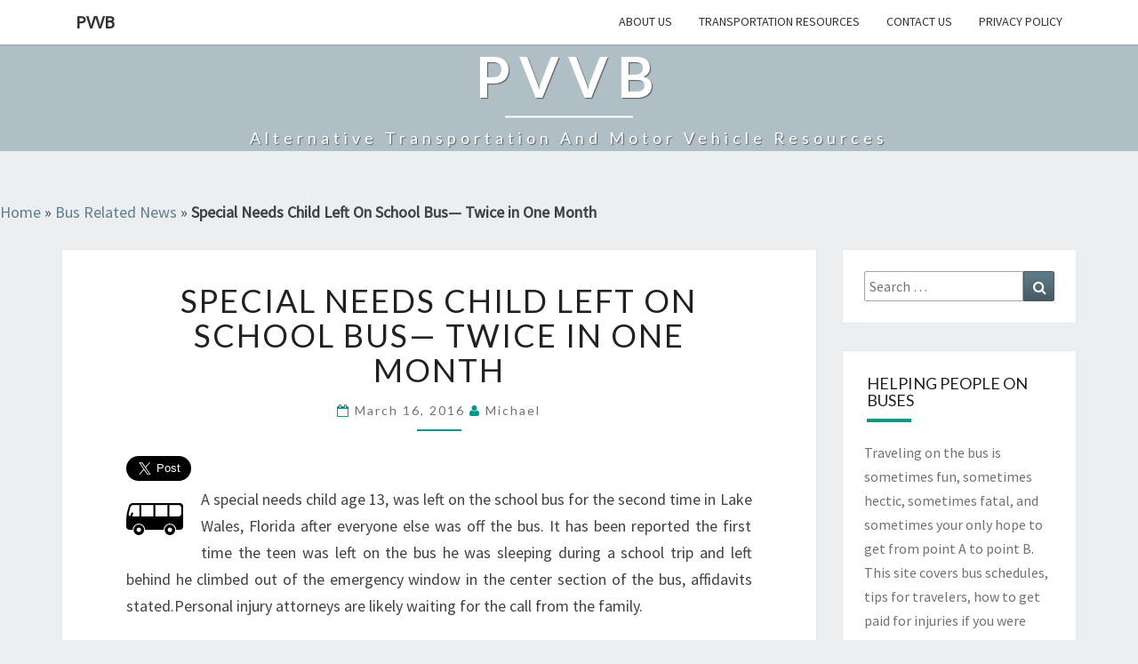

--- FILE ---
content_type: text/html; charset=UTF-8
request_url: https://paloverdevalleybus.com/special-needs-child-left-school-bus-twice-one-month/
body_size: 9440
content:
<!DOCTYPE html>

<!--[if IE 8]>
<html id="ie8" lang="en-US">
<![endif]-->
<!--[if !(IE 8) ]><!-->
<html lang="en-US">
<!--<![endif]-->
<head>
<meta charset="UTF-8" />
<meta name="viewport" content="width=device-width" />
<link rel="profile" href="http://gmpg.org/xfn/11" />
<link rel="pingback" href="https://paloverdevalleybus.com/xmlrpc.php" />
<meta name='robots' content='index, follow, max-image-preview:large, max-snippet:-1, max-video-preview:-1' />

	<!-- This site is optimized with the Yoast SEO plugin v19.7.2 - https://yoast.com/wordpress/plugins/seo/ -->
	<title>Bad School Bus Driver - Nightmare Special Needs Public School</title>
	<meta name="description" content="Public servants have a tendency to feel as though they are our masters. Here is another example of public servants blowing off parents &amp; harming kids." />
	<link rel="canonical" href="https://paloverdevalleybus.com/special-needs-child-left-school-bus-twice-one-month/" />
	<meta property="og:locale" content="en_US" />
	<meta property="og:type" content="article" />
	<meta property="og:title" content="Bad School Bus Driver - Nightmare Special Needs Public School" />
	<meta property="og:description" content="Public servants have a tendency to feel as though they are our masters. Here is another example of public servants blowing off parents &amp; harming kids." />
	<meta property="og:url" content="https://paloverdevalleybus.com/special-needs-child-left-school-bus-twice-one-month/" />
	<meta property="og:site_name" content="PVVB" />
	<meta property="article:published_time" content="2016-03-16T14:52:16+00:00" />
	<meta property="article:modified_time" content="2017-09-11T16:45:25+00:00" />
	<meta property="og:image" content="https://paloverdevalleybus.com/wp-content/uploads/2016/03/010-bus-side-view.png" />
	<meta name="author" content="Michael" />
	<meta name="twitter:card" content="summary" />
	<meta name="twitter:label1" content="Written by" />
	<meta name="twitter:data1" content="Michael" />
	<meta name="twitter:label2" content="Est. reading time" />
	<meta name="twitter:data2" content="3 minutes" />
	<script type="application/ld+json" class="yoast-schema-graph">{"@context":"https://schema.org","@graph":[{"@type":"WebPage","@id":"https://paloverdevalleybus.com/special-needs-child-left-school-bus-twice-one-month/","url":"https://paloverdevalleybus.com/special-needs-child-left-school-bus-twice-one-month/","name":"Bad School Bus Driver - Nightmare Special Needs Public School","isPartOf":{"@id":"https://paloverdevalleybus.com/#website"},"primaryImageOfPage":{"@id":"https://paloverdevalleybus.com/special-needs-child-left-school-bus-twice-one-month/#primaryimage"},"image":{"@id":"https://paloverdevalleybus.com/special-needs-child-left-school-bus-twice-one-month/#primaryimage"},"thumbnailUrl":"https://paloverdevalleybus.com/wp-content/uploads/2016/03/010-bus-side-view.png","datePublished":"2016-03-16T14:52:16+00:00","dateModified":"2017-09-11T16:45:25+00:00","author":{"@id":"https://paloverdevalleybus.com/#/schema/person/a78de992420cc8acc0375b1f5bfa23fb"},"description":"Public servants have a tendency to feel as though they are our masters. Here is another example of public servants blowing off parents & harming kids.","breadcrumb":{"@id":"https://paloverdevalleybus.com/special-needs-child-left-school-bus-twice-one-month/#breadcrumb"},"inLanguage":"en-US","potentialAction":[{"@type":"ReadAction","target":["https://paloverdevalleybus.com/special-needs-child-left-school-bus-twice-one-month/"]}]},{"@type":"ImageObject","inLanguage":"en-US","@id":"https://paloverdevalleybus.com/special-needs-child-left-school-bus-twice-one-month/#primaryimage","url":"https://paloverdevalleybus.com/wp-content/uploads/2016/03/010-bus-side-view.png","contentUrl":"https://paloverdevalleybus.com/wp-content/uploads/2016/03/010-bus-side-view.png","width":64,"height":64,"caption":"bus-side-view"},{"@type":"BreadcrumbList","@id":"https://paloverdevalleybus.com/special-needs-child-left-school-bus-twice-one-month/#breadcrumb","itemListElement":[{"@type":"ListItem","position":1,"name":"Home","item":"https://paloverdevalleybus.com/"},{"@type":"ListItem","position":2,"name":"Bus Related News","item":"https://paloverdevalleybus.com/bus-accidents-news/"},{"@type":"ListItem","position":3,"name":"Special Needs Child Left On School Bus— Twice in One Month"}]},{"@type":"WebSite","@id":"https://paloverdevalleybus.com/#website","url":"https://paloverdevalleybus.com/","name":"PVVB","description":"Alternative Transportation and Motor Vehicle Resources","potentialAction":[{"@type":"SearchAction","target":{"@type":"EntryPoint","urlTemplate":"https://paloverdevalleybus.com/?s={search_term_string}"},"query-input":"required name=search_term_string"}],"inLanguage":"en-US"},{"@type":"Person","@id":"https://paloverdevalleybus.com/#/schema/person/a78de992420cc8acc0375b1f5bfa23fb","name":"Michael","image":{"@type":"ImageObject","inLanguage":"en-US","@id":"https://paloverdevalleybus.com/#/schema/person/image/","url":"https://secure.gravatar.com/avatar/673511525833b2365245e8468dca38d9?s=96&d=mm&r=g","contentUrl":"https://secure.gravatar.com/avatar/673511525833b2365245e8468dca38d9?s=96&d=mm&r=g","caption":"Michael"}}]}</script>
	<!-- / Yoast SEO plugin. -->


<link rel='dns-prefetch' href='//fonts.googleapis.com' />
<link rel='dns-prefetch' href='//s.w.org' />
<link rel="alternate" type="application/rss+xml" title="PVVB &raquo; Feed" href="https://paloverdevalleybus.com/feed/" />
<link rel="alternate" type="application/rss+xml" title="PVVB &raquo; Comments Feed" href="https://paloverdevalleybus.com/comments/feed/" />
<script type="text/javascript">
window._wpemojiSettings = {"baseUrl":"https:\/\/s.w.org\/images\/core\/emoji\/14.0.0\/72x72\/","ext":".png","svgUrl":"https:\/\/s.w.org\/images\/core\/emoji\/14.0.0\/svg\/","svgExt":".svg","source":{"concatemoji":"https:\/\/paloverdevalleybus.com\/wp-includes\/js\/wp-emoji-release.min.js?ver=6.0.11"}};
/*! This file is auto-generated */
!function(e,a,t){var n,r,o,i=a.createElement("canvas"),p=i.getContext&&i.getContext("2d");function s(e,t){var a=String.fromCharCode,e=(p.clearRect(0,0,i.width,i.height),p.fillText(a.apply(this,e),0,0),i.toDataURL());return p.clearRect(0,0,i.width,i.height),p.fillText(a.apply(this,t),0,0),e===i.toDataURL()}function c(e){var t=a.createElement("script");t.src=e,t.defer=t.type="text/javascript",a.getElementsByTagName("head")[0].appendChild(t)}for(o=Array("flag","emoji"),t.supports={everything:!0,everythingExceptFlag:!0},r=0;r<o.length;r++)t.supports[o[r]]=function(e){if(!p||!p.fillText)return!1;switch(p.textBaseline="top",p.font="600 32px Arial",e){case"flag":return s([127987,65039,8205,9895,65039],[127987,65039,8203,9895,65039])?!1:!s([55356,56826,55356,56819],[55356,56826,8203,55356,56819])&&!s([55356,57332,56128,56423,56128,56418,56128,56421,56128,56430,56128,56423,56128,56447],[55356,57332,8203,56128,56423,8203,56128,56418,8203,56128,56421,8203,56128,56430,8203,56128,56423,8203,56128,56447]);case"emoji":return!s([129777,127995,8205,129778,127999],[129777,127995,8203,129778,127999])}return!1}(o[r]),t.supports.everything=t.supports.everything&&t.supports[o[r]],"flag"!==o[r]&&(t.supports.everythingExceptFlag=t.supports.everythingExceptFlag&&t.supports[o[r]]);t.supports.everythingExceptFlag=t.supports.everythingExceptFlag&&!t.supports.flag,t.DOMReady=!1,t.readyCallback=function(){t.DOMReady=!0},t.supports.everything||(n=function(){t.readyCallback()},a.addEventListener?(a.addEventListener("DOMContentLoaded",n,!1),e.addEventListener("load",n,!1)):(e.attachEvent("onload",n),a.attachEvent("onreadystatechange",function(){"complete"===a.readyState&&t.readyCallback()})),(e=t.source||{}).concatemoji?c(e.concatemoji):e.wpemoji&&e.twemoji&&(c(e.twemoji),c(e.wpemoji)))}(window,document,window._wpemojiSettings);
</script>
<style type="text/css">
img.wp-smiley,
img.emoji {
	display: inline !important;
	border: none !important;
	box-shadow: none !important;
	height: 1em !important;
	width: 1em !important;
	margin: 0 0.07em !important;
	vertical-align: -0.1em !important;
	background: none !important;
	padding: 0 !important;
}
</style>
	<link rel='stylesheet' id='wp-block-library-css'  href='https://paloverdevalleybus.com/wp-includes/css/dist/block-library/style.min.css?ver=6.0.11' type='text/css' media='all' />
<style id='global-styles-inline-css' type='text/css'>
body{--wp--preset--color--black: #000000;--wp--preset--color--cyan-bluish-gray: #abb8c3;--wp--preset--color--white: #ffffff;--wp--preset--color--pale-pink: #f78da7;--wp--preset--color--vivid-red: #cf2e2e;--wp--preset--color--luminous-vivid-orange: #ff6900;--wp--preset--color--luminous-vivid-amber: #fcb900;--wp--preset--color--light-green-cyan: #7bdcb5;--wp--preset--color--vivid-green-cyan: #00d084;--wp--preset--color--pale-cyan-blue: #8ed1fc;--wp--preset--color--vivid-cyan-blue: #0693e3;--wp--preset--color--vivid-purple: #9b51e0;--wp--preset--gradient--vivid-cyan-blue-to-vivid-purple: linear-gradient(135deg,rgba(6,147,227,1) 0%,rgb(155,81,224) 100%);--wp--preset--gradient--light-green-cyan-to-vivid-green-cyan: linear-gradient(135deg,rgb(122,220,180) 0%,rgb(0,208,130) 100%);--wp--preset--gradient--luminous-vivid-amber-to-luminous-vivid-orange: linear-gradient(135deg,rgba(252,185,0,1) 0%,rgba(255,105,0,1) 100%);--wp--preset--gradient--luminous-vivid-orange-to-vivid-red: linear-gradient(135deg,rgba(255,105,0,1) 0%,rgb(207,46,46) 100%);--wp--preset--gradient--very-light-gray-to-cyan-bluish-gray: linear-gradient(135deg,rgb(238,238,238) 0%,rgb(169,184,195) 100%);--wp--preset--gradient--cool-to-warm-spectrum: linear-gradient(135deg,rgb(74,234,220) 0%,rgb(151,120,209) 20%,rgb(207,42,186) 40%,rgb(238,44,130) 60%,rgb(251,105,98) 80%,rgb(254,248,76) 100%);--wp--preset--gradient--blush-light-purple: linear-gradient(135deg,rgb(255,206,236) 0%,rgb(152,150,240) 100%);--wp--preset--gradient--blush-bordeaux: linear-gradient(135deg,rgb(254,205,165) 0%,rgb(254,45,45) 50%,rgb(107,0,62) 100%);--wp--preset--gradient--luminous-dusk: linear-gradient(135deg,rgb(255,203,112) 0%,rgb(199,81,192) 50%,rgb(65,88,208) 100%);--wp--preset--gradient--pale-ocean: linear-gradient(135deg,rgb(255,245,203) 0%,rgb(182,227,212) 50%,rgb(51,167,181) 100%);--wp--preset--gradient--electric-grass: linear-gradient(135deg,rgb(202,248,128) 0%,rgb(113,206,126) 100%);--wp--preset--gradient--midnight: linear-gradient(135deg,rgb(2,3,129) 0%,rgb(40,116,252) 100%);--wp--preset--duotone--dark-grayscale: url('#wp-duotone-dark-grayscale');--wp--preset--duotone--grayscale: url('#wp-duotone-grayscale');--wp--preset--duotone--purple-yellow: url('#wp-duotone-purple-yellow');--wp--preset--duotone--blue-red: url('#wp-duotone-blue-red');--wp--preset--duotone--midnight: url('#wp-duotone-midnight');--wp--preset--duotone--magenta-yellow: url('#wp-duotone-magenta-yellow');--wp--preset--duotone--purple-green: url('#wp-duotone-purple-green');--wp--preset--duotone--blue-orange: url('#wp-duotone-blue-orange');--wp--preset--font-size--small: 13px;--wp--preset--font-size--medium: 20px;--wp--preset--font-size--large: 36px;--wp--preset--font-size--x-large: 42px;}.has-black-color{color: var(--wp--preset--color--black) !important;}.has-cyan-bluish-gray-color{color: var(--wp--preset--color--cyan-bluish-gray) !important;}.has-white-color{color: var(--wp--preset--color--white) !important;}.has-pale-pink-color{color: var(--wp--preset--color--pale-pink) !important;}.has-vivid-red-color{color: var(--wp--preset--color--vivid-red) !important;}.has-luminous-vivid-orange-color{color: var(--wp--preset--color--luminous-vivid-orange) !important;}.has-luminous-vivid-amber-color{color: var(--wp--preset--color--luminous-vivid-amber) !important;}.has-light-green-cyan-color{color: var(--wp--preset--color--light-green-cyan) !important;}.has-vivid-green-cyan-color{color: var(--wp--preset--color--vivid-green-cyan) !important;}.has-pale-cyan-blue-color{color: var(--wp--preset--color--pale-cyan-blue) !important;}.has-vivid-cyan-blue-color{color: var(--wp--preset--color--vivid-cyan-blue) !important;}.has-vivid-purple-color{color: var(--wp--preset--color--vivid-purple) !important;}.has-black-background-color{background-color: var(--wp--preset--color--black) !important;}.has-cyan-bluish-gray-background-color{background-color: var(--wp--preset--color--cyan-bluish-gray) !important;}.has-white-background-color{background-color: var(--wp--preset--color--white) !important;}.has-pale-pink-background-color{background-color: var(--wp--preset--color--pale-pink) !important;}.has-vivid-red-background-color{background-color: var(--wp--preset--color--vivid-red) !important;}.has-luminous-vivid-orange-background-color{background-color: var(--wp--preset--color--luminous-vivid-orange) !important;}.has-luminous-vivid-amber-background-color{background-color: var(--wp--preset--color--luminous-vivid-amber) !important;}.has-light-green-cyan-background-color{background-color: var(--wp--preset--color--light-green-cyan) !important;}.has-vivid-green-cyan-background-color{background-color: var(--wp--preset--color--vivid-green-cyan) !important;}.has-pale-cyan-blue-background-color{background-color: var(--wp--preset--color--pale-cyan-blue) !important;}.has-vivid-cyan-blue-background-color{background-color: var(--wp--preset--color--vivid-cyan-blue) !important;}.has-vivid-purple-background-color{background-color: var(--wp--preset--color--vivid-purple) !important;}.has-black-border-color{border-color: var(--wp--preset--color--black) !important;}.has-cyan-bluish-gray-border-color{border-color: var(--wp--preset--color--cyan-bluish-gray) !important;}.has-white-border-color{border-color: var(--wp--preset--color--white) !important;}.has-pale-pink-border-color{border-color: var(--wp--preset--color--pale-pink) !important;}.has-vivid-red-border-color{border-color: var(--wp--preset--color--vivid-red) !important;}.has-luminous-vivid-orange-border-color{border-color: var(--wp--preset--color--luminous-vivid-orange) !important;}.has-luminous-vivid-amber-border-color{border-color: var(--wp--preset--color--luminous-vivid-amber) !important;}.has-light-green-cyan-border-color{border-color: var(--wp--preset--color--light-green-cyan) !important;}.has-vivid-green-cyan-border-color{border-color: var(--wp--preset--color--vivid-green-cyan) !important;}.has-pale-cyan-blue-border-color{border-color: var(--wp--preset--color--pale-cyan-blue) !important;}.has-vivid-cyan-blue-border-color{border-color: var(--wp--preset--color--vivid-cyan-blue) !important;}.has-vivid-purple-border-color{border-color: var(--wp--preset--color--vivid-purple) !important;}.has-vivid-cyan-blue-to-vivid-purple-gradient-background{background: var(--wp--preset--gradient--vivid-cyan-blue-to-vivid-purple) !important;}.has-light-green-cyan-to-vivid-green-cyan-gradient-background{background: var(--wp--preset--gradient--light-green-cyan-to-vivid-green-cyan) !important;}.has-luminous-vivid-amber-to-luminous-vivid-orange-gradient-background{background: var(--wp--preset--gradient--luminous-vivid-amber-to-luminous-vivid-orange) !important;}.has-luminous-vivid-orange-to-vivid-red-gradient-background{background: var(--wp--preset--gradient--luminous-vivid-orange-to-vivid-red) !important;}.has-very-light-gray-to-cyan-bluish-gray-gradient-background{background: var(--wp--preset--gradient--very-light-gray-to-cyan-bluish-gray) !important;}.has-cool-to-warm-spectrum-gradient-background{background: var(--wp--preset--gradient--cool-to-warm-spectrum) !important;}.has-blush-light-purple-gradient-background{background: var(--wp--preset--gradient--blush-light-purple) !important;}.has-blush-bordeaux-gradient-background{background: var(--wp--preset--gradient--blush-bordeaux) !important;}.has-luminous-dusk-gradient-background{background: var(--wp--preset--gradient--luminous-dusk) !important;}.has-pale-ocean-gradient-background{background: var(--wp--preset--gradient--pale-ocean) !important;}.has-electric-grass-gradient-background{background: var(--wp--preset--gradient--electric-grass) !important;}.has-midnight-gradient-background{background: var(--wp--preset--gradient--midnight) !important;}.has-small-font-size{font-size: var(--wp--preset--font-size--small) !important;}.has-medium-font-size{font-size: var(--wp--preset--font-size--medium) !important;}.has-large-font-size{font-size: var(--wp--preset--font-size--large) !important;}.has-x-large-font-size{font-size: var(--wp--preset--font-size--x-large) !important;}
</style>
<link rel='stylesheet' id='bootstrap-css'  href='https://paloverdevalleybus.com/wp-content/themes/nisarg/css/bootstrap.css?ver=6.0.11' type='text/css' media='all' />
<link rel='stylesheet' id='font-awesome-css'  href='https://paloverdevalleybus.com/wp-content/themes/nisarg/font-awesome/css/font-awesome.min.css?ver=6.0.11' type='text/css' media='all' />
<link rel='stylesheet' id='nisarg-style-css'  href='https://paloverdevalleybus.com/wp-content/themes/nisarg/style.css?ver=6.0.11' type='text/css' media='all' />
<style id='nisarg-style-inline-css' type='text/css'>
	/* Color Scheme */

	/* Accent Color */

	a:active,
	a:hover,
	a:focus {
	    color: #009688;
	}

	.main-navigation .primary-menu > li > a:hover, .main-navigation .primary-menu > li > a:focus {
		color: #009688;
	}
	
	.main-navigation .primary-menu .sub-menu .current_page_item > a,
	.main-navigation .primary-menu .sub-menu .current-menu-item > a {
		color: #009688;
	}
	.main-navigation .primary-menu .sub-menu .current_page_item > a:hover,
	.main-navigation .primary-menu .sub-menu .current_page_item > a:focus,
	.main-navigation .primary-menu .sub-menu .current-menu-item > a:hover,
	.main-navigation .primary-menu .sub-menu .current-menu-item > a:focus {
		background-color: #fff;
		color: #009688;
	}
	.dropdown-toggle:hover,
	.dropdown-toggle:focus {
		color: #009688;
	}

	@media (min-width: 768px){
		.main-navigation .primary-menu > .current_page_item > a,
		.main-navigation .primary-menu > .current_page_item > a:hover,
		.main-navigation .primary-menu > .current_page_item > a:focus,
		.main-navigation .primary-menu > .current-menu-item > a,
		.main-navigation .primary-menu > .current-menu-item > a:hover,
		.main-navigation .primary-menu > .current-menu-item > a:focus,
		.main-navigation .primary-menu > .current_page_ancestor > a,
		.main-navigation .primary-menu > .current_page_ancestor > a:hover,
		.main-navigation .primary-menu > .current_page_ancestor > a:focus,
		.main-navigation .primary-menu > .current-menu-ancestor > a,
		.main-navigation .primary-menu > .current-menu-ancestor > a:hover,
		.main-navigation .primary-menu > .current-menu-ancestor > a:focus {
			border-top: 4px solid #009688;
		}
		.main-navigation ul ul a:hover,
		.main-navigation ul ul a.focus {
			color: #fff;
			background-color: #009688;
		}
	}

	.main-navigation .primary-menu > .open > a, .main-navigation .primary-menu > .open > a:hover, .main-navigation .primary-menu > .open > a:focus {
		color: #009688;
	}

	.main-navigation .primary-menu > li > .sub-menu  li > a:hover,
	.main-navigation .primary-menu > li > .sub-menu  li > a:focus {
		color: #fff;
		background-color: #009688;
	}

	@media (max-width: 767px) {
		.main-navigation .primary-menu .open .sub-menu > li > a:hover {
			color: #fff;
			background-color: #009688;
		}
	}

	.sticky-post{
	    background: #009688;
	    color:white;
	}
	
	.entry-title a:hover,
	.entry-title a:focus{
	    color: #009688;
	}

	.entry-header .entry-meta::after{
	    background: #009688;
	}

	.fa {
		color: #009688;
	}

	.btn-default{
		border-bottom: 1px solid #009688;
	}

	.btn-default:hover, .btn-default:focus{
	    border-bottom: 1px solid #009688;
	    background-color: #009688;
	}

	.nav-previous:hover, .nav-next:hover{
	    border: 1px solid #009688;
	    background-color: #009688;
	}

	.next-post a:hover,.prev-post a:hover{
	    color: #009688;
	}

	.posts-navigation .next-post a:hover .fa, .posts-navigation .prev-post a:hover .fa{
	    color: #009688;
	}


	#secondary .widget-title::after{
		background-color: #009688;
	    content: "";
	    position: absolute;
	    width: 50px;
	    display: block;
	    height: 4px;    
	    bottom: -15px;
	}

	#secondary .widget a:hover,
	#secondary .widget a:focus{
		color: #009688;
	}

	#secondary .widget_calendar tbody a {
	    background-color: #009688;
	    color: #fff;
	    padding: 0.2em;
	}

	#secondary .widget_calendar tbody a:hover{
	    background-color: #009688;
	    color: #fff;
	    padding: 0.2em;
	}	

</style>
<link rel='stylesheet' id='nisarggooglefonts-css'  href='//fonts.googleapis.com/css?family=Lato:400,300italic,700|Source+Sans+Pro:400,400italic' type='text/css' media='all' />
<script type='text/javascript' src='https://paloverdevalleybus.com/wp-includes/js/jquery/jquery.min.js?ver=3.6.0' id='jquery-core-js'></script>
<script type='text/javascript' src='https://paloverdevalleybus.com/wp-includes/js/jquery/jquery-migrate.min.js?ver=3.3.2' id='jquery-migrate-js'></script>
<!--[if lt IE 9]>
<script type='text/javascript' src='https://paloverdevalleybus.com/wp-content/themes/nisarg/js/html5shiv.js?ver=3.7.3' id='html5shiv-js'></script>
<![endif]-->
<link rel="https://api.w.org/" href="https://paloverdevalleybus.com/wp-json/" /><link rel="alternate" type="application/json" href="https://paloverdevalleybus.com/wp-json/wp/v2/posts/78" />
<link rel='shortlink' href='https://paloverdevalleybus.com/?p=78' />
<link rel="alternate" type="application/json+oembed" href="https://paloverdevalleybus.com/wp-json/oembed/1.0/embed?url=https%3A%2F%2Fpaloverdevalleybus.com%2Fspecial-needs-child-left-school-bus-twice-one-month%2F" />
<link rel="alternate" type="text/xml+oembed" href="https://paloverdevalleybus.com/wp-json/oembed/1.0/embed?url=https%3A%2F%2Fpaloverdevalleybus.com%2Fspecial-needs-child-left-school-bus-twice-one-month%2F&#038;format=xml" />

<style type="text/css">
        .site-header { background: ; }
</style>

<style type="text/css">.broken_link, a.broken_link {
	text-decoration: line-through;
}</style><meta name="twitter:widgets:link-color" content="#000000"><meta name="twitter:widgets:border-color" content="#000000"><meta name="twitter:partner" content="tfwp"><link rel="icon" href="https://paloverdevalleybus.com/wp-content/uploads/2016/02/cropped-Broken-glass-passenger-bus-ejection-32x32.jpg" sizes="32x32" />
<link rel="icon" href="https://paloverdevalleybus.com/wp-content/uploads/2016/02/cropped-Broken-glass-passenger-bus-ejection-192x192.jpg" sizes="192x192" />
<link rel="apple-touch-icon" href="https://paloverdevalleybus.com/wp-content/uploads/2016/02/cropped-Broken-glass-passenger-bus-ejection-180x180.jpg" />
<meta name="msapplication-TileImage" content="https://paloverdevalleybus.com/wp-content/uploads/2016/02/cropped-Broken-glass-passenger-bus-ejection-270x270.jpg" />

<meta name="twitter:card" content="summary"><meta name="twitter:title" content="Special Needs Child Left On School Bus— Twice in One Month"><meta name="twitter:site" content="@paloverdevalley"><meta name="twitter:description" content="The sheriff has since released video of Brown and Simmons exiting the bus on both occasions without checking for any students left on the bus and the teen waking and escaping through the emergency window.">
</head>
<body class="post-template-default single single-post postid-78 single-format-standard">
<div id="page" class="hfeed site">
<header id="masthead"  role="banner">
	<nav id="site-navigation" class="main-navigation navbar-fixed-top navbar-left" role="navigation">
		<!-- Brand and toggle get grouped for better mobile display -->
		<div class="container" id="navigation_menu">
			<div class="navbar-header">
									<button type="button" class="menu-toggle" data-toggle="collapse" data-target=".navbar-ex1-collapse">
						<span class="sr-only">Toggle navigation</span>
						<span class="icon-bar"></span> 
						<span class="icon-bar"></span>
						<span class="icon-bar"></span>
					</button>
									<a class="navbar-brand" href="https://paloverdevalleybus.com/">PVVB</a>
			</div><!-- .navbar-header -->
			<div class="collapse navbar-collapse navbar-ex1-collapse"><ul id="menu-menu-1" class="primary-menu"><li id="menu-item-156" class="menu-item menu-item-type-post_type menu-item-object-page menu-item-156"><a href="https://paloverdevalleybus.com/about-us/">About Us</a></li>
<li id="menu-item-158" class="menu-item menu-item-type-post_type menu-item-object-page menu-item-home menu-item-158"><a href="https://paloverdevalleybus.com/">Transportation Resources</a></li>
<li id="menu-item-157" class="menu-item menu-item-type-post_type menu-item-object-page menu-item-157"><a href="https://paloverdevalleybus.com/contact-us/">Contact Us</a></li>
<li id="menu-item-159" class="menu-item menu-item-type-post_type menu-item-object-page menu-item-159"><a href="https://paloverdevalleybus.com/privacy-policy/">Privacy Policy</a></li>
</ul></div>		</div><!--#container-->
	</nav>
	<div id="cc_spacer"></div><!-- used to clear fixed navigation by the themes js -->  
	<div class="site-header">
		<div class="site-branding">
			<a class="home-link" href="https://paloverdevalleybus.com/" title="PVVB" rel="home">
				<h1 class="site-title">PVVB</h1>
				<h2 class="site-description">Alternative Transportation and Motor Vehicle Resources</h2>
			</a>
		</div><!--.site-branding-->

	</div><!--.site-header-->
<p id="breadcrumbs"><span><span><a href="https://paloverdevalleybus.com/">Home</a> » <span><a href="https://paloverdevalleybus.com/bus-accidents-news/">Bus Related News</a> » <strong class="breadcrumb_last" aria-current="page">Special Needs Child Left On School Bus— Twice in One Month</strong></span></span></span></p></header>
<div id="content" class="site-content">

	<div class="container">
		<div class="row">
			<div id="primary" class="col-md-9 content-area">
				<main id="main" role="main">

									
<article id="post-78"  class="post-content post-78 post type-post status-publish format-standard hentry category-bus-accidents-news">

	
	
	<header class="entry-header">
		<span class="screen-reader-text">Special Needs Child Left On School Bus— Twice in One Month</span>
					<h1 class="entry-title">Special Needs Child Left On School Bus— Twice in One Month</h1>
		
				<div class="entry-meta">
			<h5 class="entry-date"><i class="fa fa-calendar-o"></i> <a href="https://paloverdevalleybus.com/special-needs-child-left-school-bus-twice-one-month/" title="2:52 pm" rel="bookmark"><time class="entry-date" datetime="2016-03-16T14:52:16+00:00" pubdate>March 16, 2016 </time></a><span class="byline"><span class="sep"></span><i class="fa fa-user"></i>
<span class="author vcard"><a class="url fn n" href="https://paloverdevalleybus.com/author/michael/" title="View all posts by Michael" rel="author">Michael</a></span></span></h5>
		</div><!-- .entry-meta -->
			</header><!-- .entry-header -->

			<div class="entry-content">
				
<div class="twitter-share"><a href="https://twitter.com/intent/tweet?url=https%3A%2F%2Fpaloverdevalleybus.com%2Fspecial-needs-child-left-school-bus-twice-one-month%2F&#038;via=paloverdevalley" class="twitter-share-button" data-size="large">Tweet</a></div>
<p><img class=" wp-image-116 alignleft" src="https://paloverdevalleybus.com/wp-content/uploads/2016/03/010-bus-side-view.png" alt="bus-side-view" width="165" height="165" />A special needs child age 13, was left on the school bus for the second time in Lake Wales, Florida after everyone else was off the bus. It has been reported the first time the teen was left on the bus he was sleeping during a school trip and left behind he climbed out of the emergency window in the center section of the bus, affidavits stated.Personal injury attorneys are likely waiting for the call from the family.</p>
<p>The other children riding the bus had been dropped off at <em>Our Children’s Academy in Lake Wales</em>, except for the special needs child, who hitchhiked to his home about 30 miles away in Davenport. There is an alarm or reminder system on the bus to keep special needs or other children from being left on the bus inadvertently at the last stop.</p>
<h3>Was the Bus Company Negligent?</h3>
<p>Bus driver Brown and the attendant Simmons both admitted they had allowed another child to deactivate the system. On the second incident, Simmons was seated behind the sleeping special needs student. The second occurrence happened a week later when the special needs student fell asleep again on the school bus and was left. He again had to break out of the bus, this time using the door and hitchhiked home once more. So most injury lawyers would argue that the bus company had notice and opportunity to cure the problem.</p>
<p>Since they failed to do so, they breached their special duty of care as a common carriers. Polk County Sheriff’s Office spokeswoman Carrie Hortsman said the affidavits state the special needs student was left on the bus on two different occasions. And this was after all of the other students were dropped off at Our Children’s Academy in Lake Wales. Each time the child was forced to open the emergency exit to get off of the bus. In both instances, the bus driver and attendant admitted to deactivating the child reminder system on the bus.</p>
<h2>Did the Drivers Fail to Check for Kids?</h2>
<p>Hortsman continued saying the first instance of the boy being <a href="/">left on the school bus</a> happened March 2. And this was with Simmons sitting behind the child while he was sleeping. Neither Simmons the attendant or Brown the bus driver checked to ensure the bus was emptied when Brown drove the bus to Mobley Street to park the bus. The student awoke about 15 minutes later.</p>
<p>The second incident happened on March 8th, when the special needs child fell asleep again in his seat. And he was left on the bus with the child reminder activation system deactivated. The child woke a second time to a parked bus on Mobley Street in Lake Wales. According to reports bus driver for the Polk County school, Gale Brown age 51, and attendant Gwendolyn Simmons age 57 face charges after being arrested on two counts of negligent child abuse. Both women were jailed in the Polk County Jail.</p>
<p>According to the Polk County School Board statement, the entire incident was avoidable. Also, we are committed to keeping children safe they said. They went on to say the school buses are equipped with the latest technology. They claim this will ensure no children are left behind. Polk County Sheriff Grady Judd said there is no excuse for the neglect of a child in the case of the 13-year-old special needs student.</p>
<p>The sheriff has since released video of Brown and Simmons exiting the bus on both occasions. It shows Brown and Simmons di so without checking for any students left on the bus. Then it shows a teen awaking and escaping through the emergency window.</p>
<p><strong>Resources:</strong></p>
<p><a href="http://www.mrctv.org/blog/special-needs-student-left-school-busagain">http://www.mrctv.org/blog/special-needs-student-left-school-busagain</a></p>
<p><a href="http://www.orlandosentinel.com/news/breaking-news/os-florida-bus-driver-attendant-arrested-20160310-story.html">http://www.orlandosentinel.com/news/breaking-news/os-florida-bus-driver-attendant-arrested-20160310-story.html</a></p>

							</div><!-- .entry-content -->

	<footer class="entry-footer">
		<hr><div class="row"><div class="col-md-6 cattegories"><span class="cat-links"><i class="fa fa-folder-open"></i>
		 <a href="https://paloverdevalleybus.com/bus-accidents-news/" rel="category tag">Bus Related News</a></span></div></div>	</footer><!-- .entry-footer -->
</article><!-- #post-## -->
				</main><!-- #main -->
				<div class="post-navigation">
						<nav class="navigation" role="navigation">
		<h2 class="screen-reader-text">Post navigation</h2>
		<div class="nav-links">
			<div class="row">
			<!-- Get Next Post -->
			
						<div class="col-md-6 next-post">
			<a class="" href="https://paloverdevalleybus.com/palm-springs-bus-crash/"><span class="next-prev-text"><i class="fa fa-angle-left"></i>
  NEXT</span><br>Passenger&#8217;s Names Revealed After Palm Springs Crash</a>
			</div>
						
			<!-- Get Previous Post -->
			
							<div class="col-md-6 prev-post">
				<a class="" href="https://paloverdevalleybus.com/india-bus-crash-off-bridge-kills-37-and-injures-15/"><span class="next-prev-text">PREVIOUS <i class="fa fa-angle-right"></i>
</span><br>India Bus Crash Off Bridge Kills 37 and Injures 15</a>
				</div>
						
			</div>
		</div><!-- .nav-links -->
	</nav><!-- .navigation-->
					</div>
				<div class="post-comments">
					Comments are closed.				</div>
							</div><!-- #primary -->
			<div id="secondary" class="col-md-3 sidebar widget-area" role="complementary">
		<aside id="search-2" class="widget widget_search">
<form role="search" method="get" class="search-form" action="https://paloverdevalleybus.com/">
	<label>
		<span class="screen-reader-text">Search for:</span>
		<input type="search" class="search-field" placeholder="Search &hellip;" value="" name="s" title="Search for:" />
	</label>
	<button type="submit" class="search-submit"><span class="screen-reader-text">Search</span></button>
</form>
</aside><aside id="text-2" class="widget widget_text"><h4 class="widget-title">Helping People On Buses</h4>			<div class="textwidget"><p>Traveling on the bus is sometimes fun, sometimes hectic, sometimes fatal, and sometimes your only hope to get from point A to point B. This site covers bus schedules, tips for travelers, how to get paid for injuries if you were hurt in a bus accident, and developments in future mass travel for ordinary commuters.</p>
</div>
		</aside><aside id="categories-2" class="widget widget_categories"><h4 class="widget-title">Categories</h4>
			<ul>
					<li class="cat-item cat-item-5"><a href="https://paloverdevalleybus.com/bus-accidents-news/">Bus Related News</a>
</li>
	<li class="cat-item cat-item-3"><a href="https://paloverdevalleybus.com/california-bus-routes/">California Bus Routes</a>
</li>
	<li class="cat-item cat-item-43"><a href="https://paloverdevalleybus.com/legal-resources/">Legal Resources</a>
</li>
	<li class="cat-item cat-item-1"><a href="https://paloverdevalleybus.com/uncategorized/">Uncategorized</a>
</li>
			</ul>

			</aside>
		<aside id="recent-posts-2" class="widget widget_recent_entries">
		<h4 class="widget-title">Recent Posts</h4>
		<ul>
											<li>
					<a href="https://paloverdevalleybus.com/mother-killed-at-south-la-bus-stop-can-lawyers-reduce-accidents/">Mother Killed At South LA Bus Stop: Can Lawyers Reduce Accidents?</a>
									</li>
											<li>
					<a href="https://paloverdevalleybus.com/understanding-liability-unpacking-the-google-bus-collision-in-san-francisco/">Understanding Liability: Unpacking the Google Bus Collision in San Francisco</a>
									</li>
											<li>
					<a href="https://paloverdevalleybus.com/blythe-gold-route-palo-verde-valley-transit-authority-2/">Blythe &#8211; Gold Route Palo Verde Valley Transit Authority 2</a>
									</li>
											<li>
					<a href="https://paloverdevalleybus.com/blythe-blue-route-palo-verde-valley-transit-authority-1/">Blythe &#8211; Blue Route &#8211; Palo Verde Valley Transit Authority 1</a>
									</li>
											<li>
					<a href="https://paloverdevalleybus.com/who-are-the-top-5-bus-accident-lawyers-in-california/">Who Are the Top 5 Bus Accident Lawyers in California?</a>
									</li>
					</ul>

		</aside></div><!-- #secondary .widget-area -->


		</div> <!--.row-->
	</div><!--.container-->
		</div><!-- #content -->
	<footer id="colophon" class="site-footer" role="contentinfo">
		<div class="site-info">
			&copy; 2026					
			<span class="sep"> | </span>
			Theme: <a href="https://paloverdevalleybus.com/" rel="designer">PVVB</a>		</div><!-- .site-info -->
	</footer><!-- #colophon -->
</div><!-- #page -->
<script type='text/javascript' src='https://paloverdevalleybus.com/wp-content/themes/nisarg/js/bootstrap.js?ver=6.0.11' id='bootstrap-js'></script>
<script type='text/javascript' src='https://paloverdevalleybus.com/wp-content/themes/nisarg/js/navigation.js?ver=6.0.11' id='nisarg-navigation-js'></script>
<script type='text/javascript' src='https://paloverdevalleybus.com/wp-content/themes/nisarg/js/skip-link-focus-fix.js?ver=6.0.11' id='nisarg-skip-link-focus-fix-js'></script>
<script type='text/javascript' id='nisarg-js-js-extra'>
/* <![CDATA[ */
var screenReaderText = {"expand":"expand child menu","collapse":"collapse child menu"};
/* ]]> */
</script>
<script type='text/javascript' src='https://paloverdevalleybus.com/wp-content/themes/nisarg/js/nisarg.js?ver=6.0.11' id='nisarg-js-js'></script>
<script type='text/javascript' id='twitter-wjs-js-extra'>
/* <![CDATA[ */
window.twttr=(function(w){t=w.twttr||{};t._e=[];t.ready=function(f){t._e.push(f);};return t;}(window));
/* ]]> */
</script>
<script type="text/javascript" id="twitter-wjs" async defer src="https://platform.twitter.com/widgets.js" charset="utf-8"></script>
</body>
</html>
